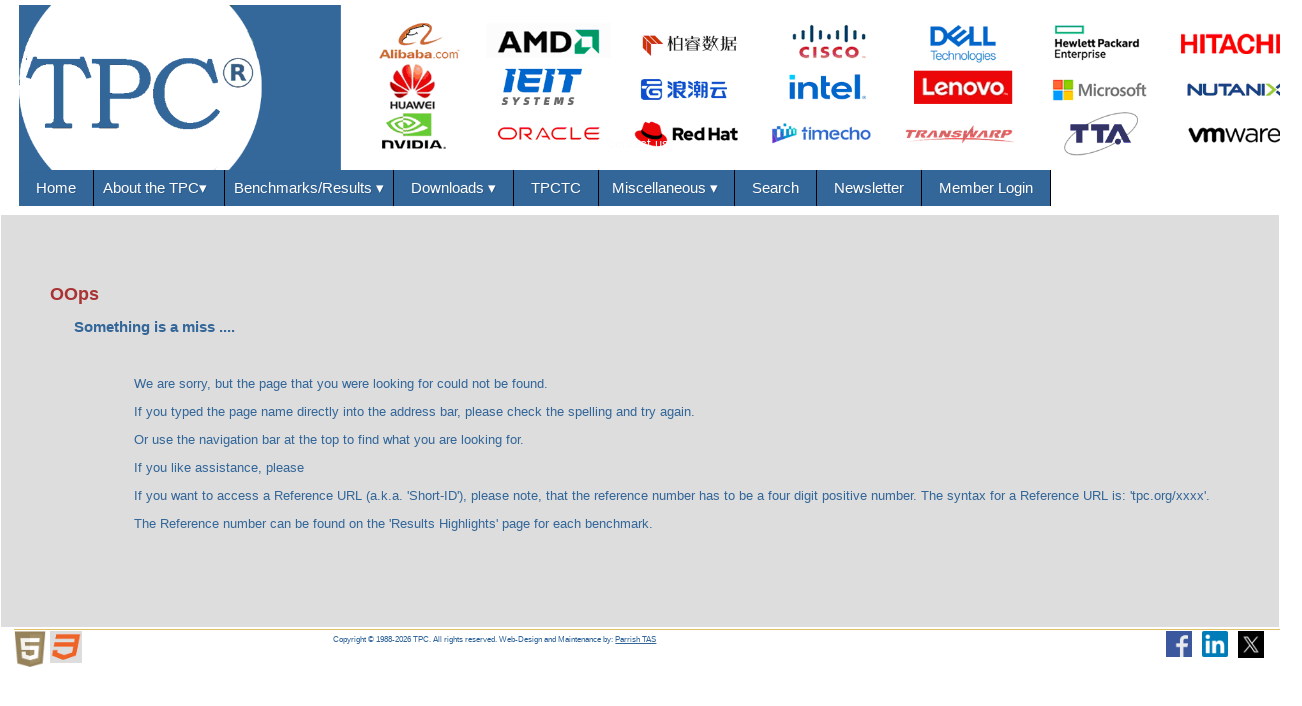

--- FILE ---
content_type: text/html
request_url: https://www.tpc.org/tpcx-hci/default.asp
body_size: 66690
content:


<!DOCTYPE html>
<html lang="en" class="nav-no-js">
    <head>
        <title>TPC-Error 404</title>
		 
        <script async src="https://www.googletagmanager.com/gtag/js?id=G-6FK151K6V2"></script>
        <script>
            window.dataLayer = window.dataLayer || [];
            function gtag(){dataLayer.push(arguments);}
            gtag('js', new Date());

            gtag('config', 'G-6FK151K6V2');
        </script>
    
		<!-- Meta Tags			-->
		<meta http-equiv="Content-Type" content="text/html;charset=utf-8">
		<meta name="description" 		content="The Transaction Processing Performance Council (TPC) defines Transaction Processing and Database Benchmarks and delivers trusted results to the industry.">
		<meta name="keywords" 			content="Application Benchmark, Application Performance, Availability, BAPCO, Benchmark, Benchmark, TPC Status Report, TPC Newsletter, Big Data, bigdata, BSR, Benchmark Status Report, Choosing the best database server, Competitive comparison, Computer Performance, computer system performance, data warehouse performance, Database Performance, database server, decision support performance, DSS Benchmark, Executive Summary, Full Disclosure Report, jAppServer, OLTP Benchmark, OLTP performance, Artificial Intelligence Performance, Performance, Performance Metric, Performance Test, Price Performance, Price/performance, Server Benchmark, Server Database Benchmark, Server Performance, Server Performance Comparison, SPEC, System Benchmark, System capacity, System Performance, Throughput, TPC, TPC-A, TPCA, TPC-ACID, TPCACID, TPC-ACID-AR, TPCACID-AR, TPCACIDAR, TPC-App, TPCAPP, TPC-B, TPCB, TPC-BD, TPCBD, TPC-C, TPCC, TPC-D, TPCD, TPC-DI, TPCDI, TPC-DS, TPCDS, TPC-E, TPCE, TPC-Energy, TPCENERGY, TPC-H, TPCH, TPC-IOT, TPCIOT, TPC-Pricing, TPCPRICING, TPC-R, TPCR, TPC-V, TPCV, TPC-VM, TPCVM, TPC-VMS, TPCVMS, TPC-W, TPCW, TPCXAI, TPCx-AI, TPCx-BB, TPCXBB, TPCx-HCI, TPCxHCI, TPCx-HS, TPCXHS, TPCx-IOT, TPCXIOT, TPCx-V, TPCXV, TPCTC, Transaction Performance, Transaction Processing">
		<meta name="viewport"			content="width=device-width, target-densitydpi=160dpi, initial-scale=1.0, orientation=landscape">
		<!--<meta http-equiv="Pics-label" 	content='(pics-1.1 "https://www.icra.org/ratingsv02.html" comment "ICRAonline v2.0" l gen true for "https://www.tpc.org"  r (nz 1 vz 1 lz 1 oz 1 cz 1) "https://www.rsac.org/ratingsv01.html" l gen true for "https://www.tpc.org"  r (n 0 s 0 v 0 l 0))'> -->
        <link rel="stylesheet" type="text/css" href="/tpc_common_library/css/tpc_css3.css"> 
    	<script src= "/tpc_common_library/js/nav.js" ></script>
    </head>

    <body class="main">
        <div class="clearfix main-container">

<!--  *************************************************************************************************************************************************************************************-->
<!-- Begin - Header -->
<!--  *************************************************************************************************************************************************************************************-->
            <div class="box1 box-header">
                <!-- BEGIN - wrapper-header -->
                <div class="header">
                    <!-- BEGIN - header -->
                    <!-- *****************************************************************************************************************************************************  -->               
<!--                                                                                                                                                        -->               
<!-- tpc_public_header5 - Header for all TPC web-pages (except the TPC Home-Page (the TPC homepage displays a rolling mission statement)                    -->
<!--                                                                                                                                                        -->
<!-- *****************************************************************************************************************************************************  -->               
<!-- Display the TPC banner                                                             -->
    <!-- **********************************************************************************************************************************************-->               
<!--                                                                                                                                               -->               
<!-- tpc_public_header - Common header for all public TPC pages                                                                                    -->
<!--                                                                                                                                               -->
<!-- 2021-02-11 - AEH - Added V3 for TPC-H and V3 for TPC-DS and V2 for TPCx-IOT                                                                  -->
<!-- 2019-11-06 - AEH - Created using https://w3bits.com/css-responsive-nav-menu/                                                                  -->
<!--                                                                                                                                               -->               
<!-- **********************************************************************************************************************************************-->               

<div id="header-banner">
    <a href="/information/who/whoweare5.asp"><img id="tpc-logo-center" src="https://www.tpc.org/tpc_common_library/images/TPC-Header-Image-logo.gif" alt="TPC-header" style="width:100%; height:100%"></a>
</div>
<!-- EOF of tpc_public_header_banner5 *********************************************************************************************************************-->               

<!-- Display the TPC Top navigation bar                                                 -->

    <!-- **********************************************************************************************************************************************-->               
<!--                                                                                                                                               -->               
<!-- tpc_public_header - Common header for all public TPC pages (except all Advanced Sorts)                                                                                    -->
<!--                                                                                                                                               -->
<!-- 2021-02-11 - AEH - Added V3 for TPC-H and V3 for TPC-DS and V2 for TPCx-IOT                                                                  -->
<!-- 2019-11-06 - AEH - Created using https://w3bits.com/css-responsive-nav-menu/                                                                  -->
<!--                                                                                                                                               -->               
<!-- **********************************************************************************************************************************************-->               

<nav id="menu">
    <label for="tm" id="toggle-menu">Navigation <span class="drop-icon">▾</span></label>
    <input type="checkbox" id="tm">
    <ul class="main-menu cf">

<!--********************************************************************************************************************************************** -->
<!--    Home -->
<!--********************************************************************************************************************************************** -->
        <li class="no_underline"><a href="https://www.tpc.org/default5.asp">&nbsp;&nbsp;Home&nbsp;&nbsp;</a></li>

<!--********************************************************************************************************************************************** -->
<!--    About the TPC -->
<!--********************************************************************************************************************************************** -->
        <li><a href="#" class="no_underline">About the TPC<span class="drop-icon">▾&nbsp;&nbsp;</span></a><label title="Toggle Drop-down" class="drop-icon" for="sm0">▾</label> 
            <input type="checkbox" id="sm0">
            <ul class="sub-menu">
                <li><a href="https://www.tpc.org/information/who/whoweare5.asp">Who We Are</a></li>
                <li><a href="https://www.tpc.org/information/about/history5.asp">History</a></li>
                <li><a href="https://www.tpc.org/information/about/contact5.asp">Contact Us</a></li>
                <li><a href="https://www.tpc.org/information/about/mailinglist_signup5.asp">Stay Connected</a></li>
                <li><a href="https://www.tpc.org/information/about/join5.asp">Join The TPC</a></li>
            </ul>
        </li>

<!--********************************************************************************************************************************************** -->
<!--    Results -->
<!--********************************************************************************************************************************************** -->
        <li><a href="https://www.tpc.org/information/benchmarks5.asp">Benchmarks/Results&nbsp;<span class="drop-icon">▾</span></a><label title="Toggle Drop-down" class="drop-icon" for="sm3">▾</label>
            <input type="checkbox" id="sm3">
            <ul class="sub-menu">
                <!--********************************************************************************************************************************************** -->
                <!--    Transaction Processing -->
                <!--********************************************************************************************************************************************** -->
                <li><a href="https://www.tpc.org/tpc-bm-categories/oltp5.asp">Transaction Processing<span class="drop-icon">▸</span></a><label title="Toggle Drop-down" class="drop-icon" for="sm4">▾</label>
                    <input type="checkbox" id="sm4">
                    <ul class="sub-menu">
<!-- TPC-C -->            
                     <li><a href="https://www.tpc.org/tpcc/default5.asp">TPC-C<span class="drop-icon">▸</span></a><label title="Toggle Drop-down" class="drop-icon" for="sm5">▾</label>
                            <input type="checkbox" id="sm5">
                            <ul class="sub-menu">
                                <li><a href="https://www.tpc.org/tpcc/default5.asp">Description</a></li>
                                <li><a href="https://www.tpc.org/tpcc/results/tpcc_perf_results5.asp?resulttype=all">Top Results<span class="drop-icon">▸</span></a><label title="Toggle Drop-down" class="drop-icon" for="sm6">▾</label>
                                    <input type="checkbox" id="sm6">
                                    <ul class="sub-menu">
                                        <li><a href="https://www.tpc.org/tpcc/results/tpcc_perf_results5.asp?resulttype=all">By Performance<span class="drop-icon">▸</span></a><label title="Toggle Drop-down" class="drop-icon" for="sm7">▾</label>
                                            <input type="checkbox" id="sm7">
                                            <ul class="sub-menu">
                                                <li><a href="https://www.tpc.org/tpcc/results/tpcc_perf_results5.asp?resulttype=all">Cluster and Non-Cluster</a></li>
                                                <li><a href="https://www.tpc.org/tpcc/results/tpcc_perf_results5.asp?resulttype=cluster">Cluster Only</a></li>
                                                <li><a href="https://www.tpc.org/tpcc/results/tpcc_perf_results5.asp?resulttype=noncluster">Non-Cluster Only</a></li>
                                            </ul>
                                        </li>
                                        <li><a href="https://www.tpc.org/tpcc/results/tpcc_price_perf_results5.asp?resulttype=all">By Price/Performance<span class="drop-icon">▸</span></a><label title="Toggle Drop-down" class="drop-icon" for="sm8">▾</label>
                                            <input type="checkbox" id="sm8">
                                            <ul class="sub-menu">
                                                <li><a href="https://www.tpc.org/tpcc/results/tpcc_price_perf_results5.asp?resulttype=all">Cluster and Non-Cluster</a></li>
                                                <li><a href="https://www.tpc.org/tpcc/results/tpcc_price_perf_results5.asp?resulttype=cluster">Cluster Only</a></li>
                                                <li><a href="https://www.tpc.org/tpcc/results/tpcc_price_perf_results5.asp?resulttype=noncluster">Non-Cluster Only</a></li>
                                            </ul>
                                        </li>
                                        <li><a href="https://www.tpc.org/tpcc/results/tpcc_energy_results5.asp">By Watts/Perf.</a></li>
                                    </ul>
                                </li>
                                <li><a href="https://www.tpc.org/tpcc/results/tpcc_last_ten_results5.asp">Most Recent Published</a></li>
                                <li><a href="https://www.tpc.org/tpcc/results/tpcc_results5.asp">All Results<span class="drop-icon">▸</span></a><label title="Toggle Drop-down" class="drop-icon" for="sm9">▾</label>
                                    <input type="checkbox" id="sm9">
                                    <ul class="sub-menu">
                                        <li><a href="https://www.tpc.org/tpcc/results/tpcc_results5.asp">By Performance</a></li>
                                        <li><a href="https://www.tpc.org/tpcc/results/tpcc_results5.asp?orderby=hardware">By HW-Vendor</a></li>
                                        <li><a href="https://www.tpc.org/tpcc/results/tpcc_results5.asp?orderby=dbms">By DB-Vendor</a></li>
                                    </ul>
                                </li>
                                <li><a href="https://www.tpc.org/tpcc/results/tpcc_advanced_sort5.asp">Advanced Sort</a></li>
                            </ul>
                        </li>
      
<!-- TPC-E -->            
                        <li><a href="https://www.tpc.org/tpce/default5.asp">TPC-E<span class="drop-icon">▸</span></a><label title="Toggle Drop-down" class="drop-icon" for="sm10">▾</label>
                            <input type="checkbox" id="sm10">
                            <ul class="sub-menu">
                                <li><a href="https://www.tpc.org/tpce/default5.asp">Description</a></li>
                                <li><a href="https://www.tpc.org/tpce/results/tpce_perf_results5.asp?resulttype=all">Top Results<span class="drop-icon">▸</span></a><label title="Toggle Drop-down" class="drop-icon" for="sm11">▾</label>
                                    <input type="checkbox" id="sm11">
                                    <ul class="sub-menu">
                                        <li><a href="https://www.tpc.org/tpce/results/tpce_perf_results5.asp?resulttype=all">By Performance</a></li>
                                        <li><a href="https://www.tpc.org/tpce/results/tpce_price_perf_results5.asp?resulttype=all">By Price/Performance</a></li>
                                        <li><a href="https://www.tpc.org/tpce/results/tpce_energy_results5.asp?resulttype=all">By Watts/Performance</a></li>
                                    </ul>
                                </li>
                                <li><a href="https://www.tpc.org/tpce/results/tpce_last_ten_results5.asp">Most Recent Published</a></li>
                                <li><a href="https://www.tpc.org/tpce/results/tpce_results5.asp">All Results<span class="drop-icon">▸</span></a><label title="Toggle Drop-down" class="drop-icon" for="sm12">▾</label>
                                    <input type="checkbox" id="sm12">
                                    <ul class="sub-menu">
                                        <li><a href="https://www.tpc.org/tpce/results/tpce_results5.asp">By Perf.</a></li>
                                        <li><a href="https://www.tpc.org/tpce/results/tpce_results5.asp?orderby=hardware">By HW-Vendor</a></li>
                                        <li><a href="https://www.tpc.org/tpce/results/tpce_results5.asp?orderby=dbms">By DB-Vendor</a></li>
                                    </ul>
                                </li>
                                <li><a href="https://www.tpc.org/tpce/results/tpce_advanced_sort5.asp">Advanced Sort</a></li>
                            </ul>
                        </li>
                    </ul>
                </li>

                <!--********************************************************************************************************************************************** -->
                <!--    Decision Support -->
                <!--********************************************************************************************************************************************** -->
                <li><a href="https://www.tpc.org/tpc-bm-categories/decision-support5.asp">Decision Support<span class="drop-icon">▸</span></a><label title="Toggle Drop-down" class="drop-icon" for="sm13-2">▾</label>
                    <input type="checkbox" id="sm13-2">
                    <ul class="sub-menu">
<!-- TPC-H V3 -->            
                        <li><a href="https://www.tpc.org/tpch/default5.asp">TPC-H<span class="drop-icon">▸</span></a><label title="Toggle Drop-down" class="drop-icon" for="sm14">▾</label>
                            <input type="checkbox" id="sm14">
                            <ul class="sub-menu">
                                <li><a href="https://www.tpc.org/tpch/default5.asp">Description</a></li>
                                <li><a href="https://www.tpc.org/tpch/results/tpch_perf_results5.asp?resulttype=all&version=3">Top Results<span class="drop-icon">▸</span></a><label title="Toggle Drop-down" class="drop-icon" for="sm15">▾</label>
                                    <input type="checkbox" id="sm15">
                                    <ul class="sub-menu">
                                        <li><a href="https://www.tpc.org/tpch/results/tpch_perf_results5.asp?resulttype=all&version=3">By Performance<span class="drop-icon">▸</span></a><label title="Toggle Drop-down" class="drop-icon" for="sm16">▾</label>
                                            <input type="checkbox" id="sm16">
                                            <ul class="sub-menu">
                                                <li><a href="https://www.tpc.org/tpch/results/tpch_perf_results5.asp?resulttype=all&version=3">Cluster and Non-Cluster</a></li>
                                                <li><a href="https://www.tpc.org/tpch/results/tpch_perf_results5.asp?resulttype=cluster&version=3">Cluster Only</a></li>
                                                <li><a href="https://www.tpc.org/tpch/results/tpch_perf_results5.asp?resulttype=noncluster&version=3">Non-Cluster Only</a></li>
                                            </ul>
                                        </li>
                                        <li><a href="https://www.tpc.org/tpch/results/tpch_price_perf_results5.asp?resulttype=all&version=3">By Price/Performance<span class="drop-icon">▸</span></a><label title="Toggle Drop-down" class="drop-icon" for="sm17">▾</label>
                                            <input type="checkbox" id="sm17">
                                            <ul class="sub-menu">
                                                <li><a href="https://www.tpc.org/tpch/results/tpch_price_perf_results5.asp?resulttype=all&version=3">Cluster and Non-Cluster</a></li>
                                                <li><a href="https://www.tpc.org/tpch/results/tpch_price_perf_results5.asp?resulttype=cluster&version=3">Cluster Only</a></li>
                                                <li><a href="https://www.tpc.org/tpch/results/tpch_price_perf_results5.asp?resulttype=noncluster&version=3">Non-Cluster Only</a></li>
                                            </ul>
                                        </li>
                                        <li><a href="https://www.tpc.org/tpch/results/tpch_energy_results5.asp?version=3">By Watts/Perf.</a></li>
                                    </ul>
                                </li>
                                <li><a href="https://www.tpc.org/tpch/results/tpch_last_ten_results5.asp?version=3">Most Recent Published</a></li>
                                <li><a href="https://www.tpc.org/tpch/results/tpch_results5.asp?version=3">All Results<span class="drop-icon">▸</span></a><label title="Toggle Drop-down" class="drop-icon" for="sm18">▾</label>
                                    <input type="checkbox" id="sm18">
                                    <ul class="sub-menu">
                                        <li><a href="https://www.tpc.org/tpch/results/tpch_results5.asp?version=3">By Perf.</a></li>
                                        <li><a href="https://www.tpc.org/tpch/results/tpch_results5.asp?orderby=hardware&version=3">By HW-Vendor</a></li>
                                        <li><a href="https://www.tpc.org/tpch/results/tpch_results5.asp?orderby=dbms&version=3">By DB-Vendor</a></li>
                                    </ul>
                                </li>
                                <li><a href="https://www.tpc.org/tpch/results/tpch_advanced_sort_V35.asp?version=3">Advanced Sort</a></li>
                            </ul>
                        </li>

<!-- TPC-DS V3 -->            
                        <li><a href="https://www.tpc.org/tpcds/default5.asp">TPC-DS<span class="drop-icon">▸</span></a><label title="Toggle Drop-down" class="drop-icon" for="sm19">▾</label>
                            <input type="checkbox" id="sm19">
                            <ul class="sub-menu">
                                <li><a href="https://www.tpc.org/tpcds/default5.asp">Description</a></li>
                                <li><a href="https://www.tpc.org/tpcds/results/tpcds_perf_results5.asp?resulttype=all&version=3">Top Results<span class="drop-icon">▸</span></a><label title="Toggle Drop-down" class="drop-icon" for="sm20">▾</label>
                                    <input type="checkbox" id="sm20">
                                    <ul class="sub-menu">
                                        <li><a href="https://www.tpc.org/tpcds/results/tpcds_perf_results5.asp?resulttype=all&version=3">By Performance<span class="drop-icon">▸</span></a><label title="Toggle Drop-down" class="drop-icon" for="sm21">▾</label>
                                            <input type="checkbox" id="sm21">
                                            <ul class="sub-menu">
                                            <li><a href="https://www.tpc.org/tpcds/results/tpcds_perf_results5.asp?resulttype=all&version=3">Cluster and Non-Cluster</a></li>
                                            <li><a href="https://www.tpc.org/tpcds/results/tpcds_perf_results5.asp?resulttype=cluster&version=3">Cluster Only</a></li>
                                            <li><a href="https://www.tpc.org/tpcds/results/tpcds_perf_results5.asp?resulttype=noncluster&version=3">Non-Cluster Only</a></li>
                                            </ul>
                                        </li>
                                        <li><a href="https://www.tpc.org/tpcds/results/tpcds_price_perf_results5.asp?resulttype=all&version=3">By Price/Performance<span class="drop-icon">▸</span></a><label title="Toggle Drop-down" class="drop-icon" for="sm22">▾</label>
                                            <input type="checkbox" id="sm22">
                                            <ul class="sub-menu">
                                                <li><a href="https://www.tpc.org/tpcds/results/tpcds_price_perf_results5.asp?resulttype=all&version=3">Cluster and<br>Non-Cluster</a></li>
                                                <li><a href="https://www.tpc.org/tpcds/results/tpcds_price_perf_results5.asp?resulttype=cluster&version=3">Cluster Only</a></li>
                                                <li><a href="https://www.tpc.org/tpcds/results/tpcds_price_perf_results5.asp?resulttype=noncluster&version=3">Non-Cluster Only</a></li>
                                            </ul>
                                        </li>
                                    </ul>
                                </li>
                                <li><a href="https://www.tpc.org/tpcds/results/tpcds_last_ten_results5.asp?version=3">Most Recent Published</a></li>
                                <li><a href="https://www.tpc.org/tpcds/results/tpcds_results5.asp?version=3">All Results<span class="drop-icon">▸</span></a><label title="Toggle Drop-down" class="drop-icon" for="sm23">▾</label>
                                    <input type="checkbox" id="sm23">
                                    <ul class="sub-menu">
                                        <li><a href="https://www.tpc.org/tpcds/results/tpcds_results5.asp?version=3">By Perf.</a></li>
                                        <li><a href="https://www.tpc.org/tpcds/results/tpcds_results5.asp?orderby=hardware&version=3">By HW-Vendor</a></li>
                                        <li><a href="https://www.tpc.org/tpcds/results/tpcds_results5.asp?orderby=dbms&version=3">By DB-Vendor</a></li>
                                    </ul>
                                </li>
                                <li><a href="https://www.tpc.org/tpcds/results/tpcds_advanced_sort_V35.asp?version=3">Advanced Sort</a></li>
                            </ul>
                        </li>

<!-- TPC-DI -->            
                        <li><a href="https://www.tpc.org/tpcdi/default5.asp">TPC-DI<span class="drop-icon">▸</span></a><label title="Toggle Drop-down" class="drop-icon" for="sm231">▾</label>
                            <input type="checkbox" id="sm231">
                            <ul class="sub-menu">
                                <li><a href="https://www.tpc.org/tpcdi/default5.asp">Description</a></li>
                            </ul>
                        </li>
                    </ul>
                </li>

                <!--********************************************************************************************************************************************** -->
                <!--    Virtualization -->
                <!--********************************************************************************************************************************************** -->
                <li><a href="#">Virtualization<span class="drop-icon">▸</span></a><label title="Toggle Drop-down" class="drop-icon" for="sm23a">▾</label>
                    <input type="checkbox" id="sm23a">
                    <ul class="sub-menu">
 
 <!-- TPCx-V -->            
                       <li><a href="https://www.tpc.org/tpcx-v/default5.asp">TPCx-V<span class="drop-icon">▸</span></a><label title="Toggle Drop-down" class="drop-icon" for="sm32">▾</label>
                            <input type="checkbox" id="Checkbox4">
                            <ul class="sub-menu">
                                <li><a href="https://www.tpc.org/tpcx-v/default5.asp">Description</a></li>
                                <li><a href="https://www.tpc.org/tpcx-v/results/tpcxv_perf_results5.asp">Top Results<span class="drop-icon">▸</span></a><label title="Toggle Drop-down" class="drop-icon" for="sm33">▾</label>
                                    <input type="checkbox" id="Checkbox5">
                                    <ul class="sub-menu">
                                        <li><a href="https://www.tpc.org/tpcx-v/results/tpcxv_perf_results5.asp">By Perf.</a></li>
                                        <li><a href="https://www.tpc.org/tpcx-v/results/tpcxv_price_perf_results5.asp">By Price/Perf.</a></li>
                                        <li><a href="https://www.tpc.org/tpcx-v/results/tpcxv_energy_results5.asp">By Watts/Perf.</a></li>
                                    </ul>
                                </li>
                                <li><a href="https://www.tpc.org/tpcx-v/results/tpcxv_last_ten_results5.asp">Most Recent Published</a></li>
                                <li><a href="https://www.tpc.org/tpcx-v/results/tpcxv_results5.asp">All Results<span class="drop-icon">▸</span></a><label title="Toggle Drop-down" class="drop-icon" for="sm34">▾</label>
                                    <input type="checkbox" id="Checkbox6">
                                    <ul class="sub-menu">
                                        <li><a href="https://www.tpc.org/tpcx-v/results/tpcxv_results5.asp">By Perf.</a></li>
                                        <li><a href="https://www.tpc.org/tpcx-v/results/tpcxv_results5.asp?orderby=hardware">By HW-Vendor</a></li>
                                        <li><a href="https://www.tpc.org/tpcx-v/results/tpcxv_results5.asp?orderby=VIRTUALIZATION_SW">By Virtualization SW-Vendor</a></li>
                                    </ul>
                                </li>
                                <li><a href="https://www.tpc.org/tpcx-v/results/tpcxv_advanced_sort5.asp">Advanced Sort</a></li>
                            </ul>
                        </li>

<!-- TPCx-HCI -->            
                        <li><a href="https://www.tpc.org/tpcx-hci/default5.asp">TPCx-HCI<span class="drop-icon">▸</span></a><label title="Toggle Drop-down" class="drop-icon" for="sm341">▾</label>
                            <input type="checkbox" id="sm341">
                            <ul class="sub-menu">
                                <li><a href="https://www.tpc.org/tpcx-hci/default5.asp">Description</a></li>
                            </ul>
                        </li>
                    </ul>
                </li>

                <!--********************************************************************************************************************************************** -->
                <!--    Big Data -->
                <!--********************************************************************************************************************************************** -->
                <li><a href="#">Big Data<span class="drop-icon">▸</span></a><label title="Toggle Drop-down" class="drop-icon" for="sm25">▾</label>
                    <input type="checkbox" id="sm25">
                    <ul class="sub-menu">

  <!-- TPCx-HS (V2)-->            
                       <li><a href="https://www.tpc.org/tpcx-hs/default5.asp">TPCx-HS<span class="drop-icon">▸</span></a><label title="Toggle Drop-down" class="drop-icon" for="sm29">▾</label>
                            <input type="checkbox" id="sm29">
                            <ul class="sub-menu">
                                <li><a href="https://www.tpc.org/tpcx-hs/default5.asp">Description</a></li>
                                <li><a href="https://www.tpc.org/tpcx-hs/results/tpcxhs_perf_results5.asp?version=2">Top Results<span class="drop-icon">▸</span></a><label title="Toggle Drop-down" class="drop-icon" for="sm30">▾</label>
                                    <input type="checkbox" id="sm30">
                                    <ul class="sub-menu">
                                        <li><a href="https://www.tpc.org/tpcx-hs/results/tpcxhs_perf_results5.asp?version=2">By Perf.</a></li>
                                        <li><a href="https://www.tpc.org/tpcx-hs/results/tpcxhs_price_perf_results5.asp?version=2">By Price/Perf.</a></li>
                                        <li><a href="https://www.tpc.org/tpcx-hs/results/tpcxhs_energy_results5.asp?version=2">By Watts/Perf.</a></li>
                                    </ul>
                                </li>
                                <li><a href="https://www.tpc.org/tpcx-hs/results/tpcxhs_last_ten_results5.asp?version=2">Most Recent Published</a></li>
                                <li><a href="https://www.tpc.org/tpcx-hs/results/tpcxhs_results5.asp?version=2">All Results<span class="drop-icon">▸</span></a><label title="Toggle Drop-down" class="drop-icon" for="sm31">▾</label>
                                    <input type="checkbox" id="sm31">
                                    <ul class="sub-menu">
                                        <li><a href="https://www.tpc.org/tpcx-hs/results/tpcxhs_results5.asp?version=2">By Perf.</a></li>
                                        <li><a href="https://www.tpc.org/tpcx-hs/results/tpcxhs_results5.asp?orderby=hardware&amp;version=2">By HW-Vendor</a></li>
                                        <li><a href="https://www.tpc.org/tpcx-hs/results/tpcxhs_results5.asp?orderby=dbms&version=2">By Data Processing Software Platform Vendor</a></li>
                                    </ul>
                                </li>
                                <li><a href="https://www.tpc.org/tpcx-hs/results/tpcxhs_advanced_sort_V25.asp?version=2">Advanced Sort</a></li>
                            </ul>
                        </li>

 <!-- TPCx-BB -->            
                        <li><a href="https://www.tpc.org/tpcx-bb/default5.asp">TPCx-BB<span class="drop-icon">▸</span></a><label title="Toggle Drop-down" class="drop-icon" for="sm32">▾</label>
                            <input type="checkbox" id="sm32">
                            <ul class="sub-menu">
                                <li><a href="https://www.tpc.org/tpcx-bb/default5.asp">Description</a></li>
                                <li><a href="https://www.tpc.org/tpcx-bb/results/tpcxbb_perf_results5.asp">Top Results<span class="drop-icon">▸</span></a><label title="Toggle Drop-down" class="drop-icon" for="sm33">▾</label>
                                    <input type="checkbox" id="sm33">
                                    <ul class="sub-menu">
                                        <li><a href="https://www.tpc.org/tpcx-bb/results/tpcxbb_perf_results5.asp">By Perf.</a></li>
                                        <li><a href="https://www.tpc.org/tpcx-bb/results/tpcxbb_price_perf_results5.asp">By Price/Perf.</a></li>
                                        <li><a href="https://www.tpc.org/tpcx-bb/results/tpcxbb_energy_results5.asp">By Watts/Perf.</a></li>
                                    </ul>
                                </li>
                                <li><a href="https://www.tpc.org/tpcx-bb/results/tpcxbb_last_ten_results5.asp">Most Recent Published</a></li>
                                <li><a href="https://www.tpc.org/tpcx-bb/results/tpcxbb_results5.asp">All Results<span class="drop-icon">▸</span></a><label title="Toggle Drop-down" class="drop-icon" for="sm34">▾</label>
                                    <input type="checkbox" id="sm34">
                                    <ul class="sub-menu">
                                        <li><a href="https://www.tpc.org/tpcx-bb/results/tpcxbb_results5.asp">By Perf.</a></li>
                                        <li><a href="https://www.tpc.org/tpcx-bb/results/tpcxbb_results5.asp?orderby=hardware">By HW-Vendor</a></li>
                                        <li><a href="https://www.tpc.org/tpcx-bb/results/tpcxbb_results5.asp?orderby=dbms">By Apache Hadoop Compatible SW-Vendor</a></li>
                                    </ul>
                                </li>
                                <li><a href="https://www.tpc.org/tpcx-bb/results/tpcxbb_advanced_sort5.asp">Advanced Sort</a></li>
                            </ul>
                        </li>
                    </ul>
                </li>

                <!--********************************************************************************************************************************************** -->
                <!--    IoT -->
                <!--********************************************************************************************************************************************** -->
                <li><a href="#">Internet of Things<span class="drop-icon">▸</span></a><label title="Toggle Drop-down" class="drop-icon" for="sm35-1">▾</label>
                    <input type="checkbox" id="sm35-1">
                    <ul class="sub-menu">

  <!-- TPCx-IoT V2 -->            
                       <li><a href="https://www.tpc.org/tpcx-iot/default5.asp">TPCx-IoT<span class="drop-icon">▸</span></a><label title="Toggle Drop-down" class="drop-icon" for="sm36">▾</label>
                            <input type="checkbox" id="sm36">
                            <ul class="sub-menu">
                                <li><a href="https://www.tpc.org/tpcx-iot/default5.asp">Description</a></li>
                                <li><a href="https://www.tpc.org/tpcx-iot/results/tpcxiot_perf_results5.asp?version=2">Top Results<span class="drop-icon">▸</span></a><label title="Toggle Drop-down" class="drop-icon" for="sm37">▾</label>
                                    <input type="checkbox" id="sm37">
                                    <ul class="sub-menu">
                                        <li><a href="https://www.tpc.org/tpcx-iot/results/tpcxiot_perf_results5.asp?version=2">By Perf.</a></li>
                                        <li><a href="https://www.tpc.org/tpcx-iot/results/tpcxiot_price_perf_results5.asp?version=2">By Price/Perf.</a></li>
                                        <li><a href="https://www.tpc.org/tpcx-iot/results/tpcxiot_energy_results5.asp?version=2">By Watts/Perf.</a></li>
                                    </ul>
                                </li>
                                <li><a href="https://www.tpc.org/tpcx-iot/results/tpcxiot_last_ten_results5.asp?version=2">Most Recent Published</a></li>
                                <li><a href="https://www.tpc.org/tpcx-iot/results/tpcxiot_results5.asp?version=2">All Results<span class="drop-icon">▸</span></a><label title="Toggle Drop-down" class="drop-icon" for="sm38">▾</label>
                                    <input type="checkbox" id="sm38">
                                    <ul class="sub-menu">
                                        <li><a href="https://www.tpc.org/tpcx-iot/results/tpcxiot_results5.asp?version=2">By Perf.</a></li>
                                        <li><a href="https://www.tpc.org/tpcx-iot/results/tpcxiot_results5.asp?orderby=hardware&version=2">By HW-Vendor</a></li>
                                        <li><a href="https://www.tpc.org/tpcx-iot/results/tpcxiot_results5.asp?orderby=dbms&version=2">By DB-Vendor</a></li>
                                    </ul>
                                </li>
                                <li><a href="https://www.tpc.org/tpcx-iot/results/tpcxiot_advanced_sort_V25.asp?version=2">Advanced Sort</a></li>
                            </ul>
                        </li>
                    </ul>
                </li>

                <!--********************************************************************************************************************************************** -->
                <!--    AI -->
                <!--********************************************************************************************************************************************** -->
                <li><a href="#">Artificial Intelligence<span class="drop-icon">▸</span></a><label title="Toggle Drop-down" class="drop-icon" for="sm35-ai">▾</label>
                    <input type="checkbox" id="sm35-ai">
                    <ul class="sub-menu">
 <!-- TPCx-AI -->            
                        <li><a href="https://www.tpc.org/tpcx-ai/default5.asp">TPCX-AI Version 1<span class="drop-icon">▸</span></a><label title="Toggle Drop-down" class="drop-icon" for="sm36-ai">▾</label>
                            <input type="checkbox" id="sm36-ai">
                            <ul class="sub-menu">
                                <li><a href="https://www.tpc.org/tpcx-ai/default5.asp">Description</a></li>
                                <li><a href="https://www.tpc.org/tpcx-ai/results/tpcxai_perf_results5.asp?version=1">Top Results<span class="drop-icon">▸</span></a><label title="Toggle Drop-down" class="drop-icon" for="sm37-ai">▾</label>
                                    <input type="checkbox" id="sm37-ai">
                                    <ul class="sub-menu">
                                        <li><a href="https://www.tpc.org/tpcx-ai/results/tpcxai_perf_results5.asp?version=1">By Perf.</a></li>
                                        <li><a href="https://www.tpc.org/tpcx-ai/results/tpcxai_price_perf_results5.asp?version=1">By Price/Perf.</a></li>
                                        <li><a href="https://www.tpc.org/tpcx-ai/results/tpcxai_energy_results5.asp?version=1">By Watts/Perf.</a></li>
                                    </ul>
                                </li>
                                <li><a href="https://www.tpc.org/tpcx-ai/results/tpcxai_last_ten_results5.asp?version=1">Most Recent Published</a></li>
                                <li><a href="https://www.tpc.org/tpcx-ai/results/tpcxai_results5.asp?version=1">All Results<span class="drop-icon">▸</span></a><label title="Toggle Drop-down" class="drop-icon" for="sm38-ai">▾</label>
                                    <input type="checkbox" id="sm38-ai">
                                    <ul class="sub-menu">
                                        <li><a href="https://www.tpc.org/tpcx-ai/results/tpcxai_results5.asp?version=1">By Perf.</a></li>
                                        <li><a href="https://www.tpc.org/tpcx-ai/results/tpcxai_results5.asp?orderby=hardware&version=1">By HW-Vendor</a></li>
                                        <li><a href="https://www.tpc.org/tpcx-ai/results/tpcxai_results5.asp?orderby=dbms&version=1">By Apache Hadoop Compatible SW-Vendor</a></li>
                                    </ul>
                                </li>
                                <li><a href="https://www.tpc.org/tpcx-ai/results/tpcxai_advanced_sort15.asp">Advanced Sort V1</a></li>
                            </ul>
                        </li>

                        <li><a href="https://www.tpc.org/tpcx-ai/default5.asp">TPCX-AI Version 2<span class="drop-icon">▸</span></a><label title="Toggle Drop-down" class="drop-icon" for="sm362-ai">▾</label>
                            <input type="checkbox" id="sm362-ai">
                            <ul class="sub-menu">
                                <li><a href="https://www.tpc.org/tpcx-ai/default5.asp">Description</a></li>
                                <li><a href="https://www.tpc.org/tpcx-ai/results/tpcxai_perf_results5.asp?version=2">Top Results<span class="drop-icon">▸</span></a><label title="Toggle Drop-down" class="drop-icon" for="sm372-ai">▾</label>
                                    <input type="checkbox" id="sm372-ai">
                                    <ul class="sub-menu">
                                        <li><a href="https://www.tpc.org/tpcx-ai/results/tpcxai_perf_results5.asp?version=2">By Perf.</a></li>
                                        <li><a href="https://www.tpc.org/tpcx-ai/results/tpcxai_price_perf_results5.asp?version=2">By Price/Perf.</a></li>
                                        <li><a href="https://www.tpc.org/tpcx-ai/results/tpcxai_energy_results5.asp?version=2">By Watts/Perf.</a></li>
                                    </ul>
                                </li>
                                <li><a href="https://www.tpc.org/tpcx-ai/results/tpcxai_last_ten_results5.asp?version=2">Most Recent Published</a></li>
                                <li><a href="https://www.tpc.org/tpcx-ai/results/tpcxai_results5.asp?version=2">All Results<span class="drop-icon">▸</span></a><label title="Toggle Drop-down" class="drop-icon" for="sm382-ai">▾</label>
                                    <input type="checkbox" id="sm382-ai">
                                    <ul class="sub-menu">
                                        <li><a href="https://www.tpc.org/tpcx-ai/results/tpcxai_results5.asp?version=2">By Perf.</a></li>
                                        <li><a href="https://www.tpc.org/tpcx-ai/results/tpcxai_results5.asp?orderby=hardware&version=2">By HW-Vendor</a></li>
                                        <li><a href="https://www.tpc.org/tpcx-ai/results/tpcxai_results5.asp?orderby=dbms&version=2">By Apache Hadoop Compatible SW-Vendor</a></li>
                                    </ul>
                                </li>
                                <li><a href="https://www.tpc.org/tpcx-ai/results/tpcxai_advanced_sort25.asp">Advanced Sort V2</a></li>
                            </ul>
                        </li>

                    </ul>
                </li>

                <li>&nbsp;</li>

   <!-- Common Specifications -->            
                <!--********************************************************************************************************************************************** -->
                <!--    Common Specifications -->
                <!--********************************************************************************************************************************************** -->
                <li><a href="#">Common Specifications<span class="drop-icon">▸</span></a><label title="Toggle Drop-down" class="drop-icon" for="sm39">▾</label>
                    <input type="checkbox" id="sm39">
                    <ul class="sub-menu">
   <!-- TPC-Energy -->            
                        <li><a href="https://www.tpc.org/tpc_energy/default5.asp">TPC-Energy</a></li>
   <!-- TPC-Pricing -->            
                        <li><a href="https://www.tpc.org/pricing/default5.asp">TPC-Pricing</a></li>
                    </ul>
                </li>

                <li>&nbsp;</li>


   <!-- Obsolete Benchmarks -->            
                <!--********************************************************************************************************************************************** -->
                <!--    Obsolete Benchmarks -->
                <!--********************************************************************************************************************************************** -->
                <li><a href="#">Obsolete Benchmarks <span class="drop-icon">▸</span></a><label title="Toggle Drop-down" class="drop-icon" for="sm40">▾</label>
                    <input type="checkbox" id="sm40">
                    <ul class="sub-menu">
   <!-- TPC-A -->            
                        <li><a href="https://www.tpc.org/tpca/default5.asp">TPC-A</a></li>
   <!-- TPC-APP -->            
                        <li><a href="https://www.tpc.org/tpc_app/default5.asp">TPC-APP</a></li>
   <!-- TPC-B -->            
                        <li><a href="https://www.tpc.org/tpcb/default5.asp">TPC-B</a></li>
   <!-- TPC-D -->            
                        <li><a href="https://www.tpc.org/tpcd/default5.asp">TPC-D</a></li>
   <!-- TPC-R -->            
                        <li><a href="https://www.tpc.org/tpcr/default5.asp">TPC-R</a></li>
 <!-- TPC-VMS -->            
                       <li><a href="https://www.tpc.org/tpcvms/default5.asp">TPC-VMS<span class="drop-icon">▸</span></a><label title="Toggle Drop-down" class="drop-icon" for="sm41">▾</label>
                            <input type="checkbox" id="sm41">
                            <ul class="sub-menu">
                                <li><a href="https://www.tpc.org/tpcvms/default5.asp">TPC-VMS<br>(TPC-E based)</a></li>
                            </ul>
                        </li>

   <!-- TPC-W -->            
                        <li><a href="https://www.tpc.org/tpcw/default5.asp">TPC-W</a></li>
  <!-- TPCx-HS (V2)-->            
  <!--                     <li><a href="https://www.tpc.org/tpcx-hs/default5.asp?version=1">TPCx-HS (V1)<span class="drop-icon">▸</span></a><label title="Toggle Drop-down" class="drop-icon" for="sm38">▾</label>
                            <input type="checkbox" id="sm38">
                            <ul class="sub-menu">
                                <li><a href="https://www.tpc.org/tpcx-hs/default5.asp?version=1">Description</a></li>
                                <li><a href="https://www.tpc.org/tpcx-hs/results/tpcxhs_perf_results5.asp?version=1">Top Results<span class="drop-icon">▸</span></a><label title="Toggle Drop-down" class="drop-icon" for="sm39">▾</label>
                                    <input type="checkbox" id="sm39">
                                    <ul class="sub-menu">
                                        <li><a href="https://www.tpc.org/tpcx-hs/results/tpcxhs_perf_results5.asp?version=1">By Perf.</a></li>
                                        <li><a href="https://www.tpc.org/tpcx-hs/results/tpcxhs_price_perf_results5.asp?version=1">By Price/Perf.</a></li>
                                        <li><a href="https://www.tpc.org/tpcx-hs/results/tpcxhs_energy_results5.asp?version=1">By Watts/Perf.</a></li>
                                    </ul>
                                </li>
                                <li><a href="https://www.tpc.org/tpcx-hs/results/tpcxhs_last_ten_results5.asp?version=1">Most Recent Published</a></li>
                                <li><a href="https://www.tpc.org/tpcx-hs/results/tpcxhs_results5.asp?version=1">All Results<span class="drop-icon">▸</span></a><label title="Toggle Drop-down" class="drop-icon" for="sm39-2">▾</label>
                                    <input type="checkbox" id="sm39-2">
                                    <ul class="sub-menu">
                                        <li><a href="https://www.tpc.org/tpcx-hs/results/tpcxhs_results5.asp?version=1">By Perf.</a></li>
                                        <li><a href="https://www.tpc.org/tpcx-hs/results/tpcxhs_results5.asp?orderby=hardware&amp;version=1">By HW-Vendor</a></li>
                                        <li><a href="https://www.tpc.org/tpcx-hs/results/tpcxhs_results5.asp?orderby=dbms&version=1">By Data Processing Software Platform Vendor</a></li>
                                    </ul>
                                </li>
                                <li><a href="https://www.tpc.org/tpcx-hs/results/tpcxhs_advanced_sort_V25.asp?version=1">Advanced Sort</a></li>
                            </ul>
                        </li>
-->

                    </ul>
                </li>

                <li>&nbsp;</li>

   <!-- Advanced Sorting -->            
                <!--********************************************************************************************************************************************** -->
                <!--    Advanced Sorting -->
                <!--********************************************************************************************************************************************** -->

                <li><a href="#">Advanced Sorting Options<span class="drop-icon">▸</span></a><label title="Toggle Drop-down" class="drop-icon" for="sm42">▾</label>
                    <input type="checkbox" id="sm42">
                    <ul class="sub-menu">
                        <li><a href="https://www.tpc.org/tpcc/results/tpcc_advanced_sort5.asp">TPC-C</a></li>
                        <li><a href="https://www.tpc.org/tpcds/results/tpcds_advanced_sort_V35.asp?version=3">TPC-DS</a></li>
                        <li><a href="https://www.tpc.org/tpce/results/tpce_advanced_sort5.asp">TPC-E</a></li>
                        <li><a href="https://www.tpc.org/tpch/results/tpch_advanced_sort_V35.asp?version=3">TPC-H</a></li>
                        <li><a href="https://www.tpc.org/tpcx-ai/results/tpcxai_advanced_sort15.asp">TPCx-AI - Version 1</a></li>
                        <li><a href="https://www.tpc.org/tpcx-ai/results/tpcxai_advanced_sort25.asp">TPCx-AI - Version 2</a></li>
                        <li><a href="https://www.tpc.org/tpcx-bb/results/tpcxbb_advanced_sort5.asp">TPCx-BB</a></li>
                        <li><a href="https://www.tpc.org/tpcx-hs/results/tpcxhs_advanced_sort_V25.asp?version=2">TPCx-HS</a></li>
                        <li><a href="https://www.tpc.org/tpcx-iot/results/tpcxiot_advanced_sort_V25.asp?version=2">TPCx-IoT</a></li>
                        <li><a href="https://www.tpc.org/tpcx-v/results/tpcxv_advanced_sort5.asp">TPCx-V</a></li>
                    </ul>
                </li>

                <li>&nbsp;</li>

   <!-- Submission Checklist -->            
                <!--********************************************************************************************************************************************** -->
                <!--    Submission Checklist -->
                <!--********************************************************************************************************************************************** -->
                <li><a href="https://www.tpc.org/information/other/submit_results5.asp">Submission Checklist</a></li>

            </ul>
        </li>

<!--********************************************************************************************************************************************** -->
<!--    Downloads -->
<!--********************************************************************************************************************************************** -->
        <li><a href="https://www.tpc.org/tpc_documents_current_versions/current_specifications5.asp">&nbsp;&nbsp;Downloads&nbsp;<span class="drop-icon">▾&nbsp;&nbsp;</span></a><label title="Toggle Drop-down" class="drop-icon" for="sm43">▾</label>
            <input type="checkbox" id="sm43">
            <ul class="sub-menu">
                <li><a href="https://www.tpc.org/tpc_documents_current_versions/current_specifications5.asp">Download Programs and Specifications</a></li>
                <li><a href="https://www.tpc.org/information/results_spreadsheet5.asp">Download Results</a></li>
            </ul>
        </li>

<!--********************************************************************************************************************************************** -->
<!--    TPCTC -->
<!--********************************************************************************************************************************************** -->
        <li class="current"><a href="https://www.tpc.org/tpctc/default5.asp" class="sf-with-ul">&nbsp;&nbsp;TPCTC&nbsp;&nbsp;</a></li>

<!--********************************************************************************************************************************************** -->
<!--    Miscellaneous -->
<!--********************************************************************************************************************************************** -->
        <li><a href="#" class="no_underline">&nbsp;Miscellaneous&nbsp;<span class="drop-icon">▾&nbsp;&nbsp;</span></a><label title="Toggle Drop-down" class="drop-icon" for="sm45">▾</label>
            <input type="checkbox" id="sm45">
            <ul class="sub-menu">
                <li><a href="https://www.tpc.org/information/privacy5.asp">Privacy Policy</a></li>
                <li><a href="https://www.tpc.org/information/about/faq-generic5.asp">TPC FAQ</a></li>
                <li><a href="https://www.tpc.org/information/performance_pulse5.asp">Performance Pulse</a></li>
                <li><a href="https://www.tpc.org/information/terms_of_service5.asp">Terms of Service</a></li>
                <li><a href="https://www.tpc.org/miscellaneous/most_frequently_visited_pages5.asp">Most Frequent Visited Pages</a></li>
            </ul>
        </li>

<!--********************************************************************************************************************************************** -->
<!--    Search -->
<!--********************************************************************************************************************************************** -->
        <li class="current"><a href="https://www.tpc.org/searchengine/TPCSearch.html" class="sf-with-ul">&nbsp;&nbsp;Search&nbsp;&nbsp;</a></li>

<!--********************************************************************************************************************************************** -->
<!--    Newsletter -->
<!--********************************************************************************************************************************************** -->
        <li class="current"><a href="https://www.tpc.org/information/newsletter_page5.asp" class="sf-with-ul">&nbsp;&nbsp;Newsletter&nbsp;&nbsp;</a></li>

<!--********************************************************************************************************************************************** -->
<!--    Member Login -->
<!--********************************************************************************************************************************************** -->
        <li class="current"><a href="https://www.tpc.org/Members_Only/TPCWiki/doku.php" class="sf-with-ul">&nbsp;&nbsp;Member Login&nbsp;&nbsp;</a></li>


    </ul>
</nav>	
<!-- EOF of tpc_public_header *********************************************************************************************************************-->  
<!-- EOF of tpc_public_header ****************************************************************************************************************************  -->               
                </div>                      <!-- END - header -->
            </div>                          <!-- END - wrapper-header -->


<!--  *************************************************************************************************************************************************************************************-->
<!-- Begin - Body -->
<!--  *************************************************************************************************************************************************************************************-->
            <p class="main-content">
                &nbsp;<br><br><br><br>&nbsp;&nbsp;&nbsp;&nbsp;&nbsp;&nbsp;&nbsp;&nbsp;&nbsp;<span class="h1">OOps</span><br><br>
                &nbsp;&nbsp;&nbsp;&nbsp;&nbsp;&nbsp;&nbsp;&nbsp;&nbsp;&nbsp;&nbsp;&nbsp;&nbsp;&nbsp;&nbsp;<span class="h2">Something is a miss .... </span><br><br><br><br>
                &nbsp;&nbsp;&nbsp;&nbsp;&nbsp;&nbsp;&nbsp;&nbsp;&nbsp;&nbsp;&nbsp;&nbsp;&nbsp;&nbsp;&nbsp;&nbsp;&nbsp;&nbsp;&nbsp;&nbsp;&nbsp;&nbsp;&nbsp;&nbsp;&nbsp;&nbsp;&nbsp;&nbsp;&nbsp;&nbsp;We are sorry, but the page that you were looking for could not be found.<br><br>
                &nbsp;&nbsp;&nbsp;&nbsp;&nbsp;&nbsp;&nbsp;&nbsp;&nbsp;&nbsp;&nbsp;&nbsp;&nbsp;&nbsp;&nbsp;&nbsp;&nbsp;&nbsp;&nbsp;&nbsp;&nbsp;&nbsp;&nbsp;&nbsp;&nbsp;&nbsp;&nbsp;&nbsp;&nbsp;&nbsp;If you typed the page name directly into the address bar, please check the spelling and try again. <br><br>
                &nbsp;&nbsp;&nbsp;&nbsp;&nbsp;&nbsp;&nbsp;&nbsp;&nbsp;&nbsp;&nbsp;&nbsp;&nbsp;&nbsp;&nbsp;&nbsp;&nbsp;&nbsp;&nbsp;&nbsp;&nbsp;&nbsp;&nbsp;&nbsp;&nbsp;&nbsp;&nbsp;&nbsp;&nbsp;&nbsp;Or use the navigation bar at the top to find what you are looking for.<br><br>
                &nbsp;&nbsp;&nbsp;&nbsp;&nbsp;&nbsp;&nbsp;&nbsp;&nbsp;&nbsp;&nbsp;&nbsp;&nbsp;&nbsp;&nbsp;&nbsp;&nbsp;&nbsp;&nbsp;&nbsp;&nbsp;&nbsp;&nbsp;&nbsp;&nbsp;&nbsp;&nbsp;&nbsp;&nbsp;&nbsp;If you like assistance, please <a href="https://www.tpc.org/information/about/contact5.asp">contact us.</a><br><br>
                &nbsp;&nbsp;&nbsp;&nbsp;&nbsp;&nbsp;&nbsp;&nbsp;&nbsp;&nbsp;&nbsp;&nbsp;&nbsp;&nbsp;&nbsp;&nbsp;&nbsp;&nbsp;&nbsp;&nbsp;&nbsp;&nbsp;&nbsp;&nbsp;&nbsp;&nbsp;&nbsp;&nbsp;&nbsp;&nbsp;If you want to access a Reference URL (a.k.a. 'Short-ID'), please note, that the reference number has to be a four digit positive number. The syntax for a Reference URL is: 'tpc.org/xxxx'. <br><br>
                &nbsp;&nbsp;&nbsp;&nbsp;&nbsp;&nbsp;&nbsp;&nbsp;&nbsp;&nbsp;&nbsp;&nbsp;&nbsp;&nbsp;&nbsp;&nbsp;&nbsp;&nbsp;&nbsp;&nbsp;&nbsp;&nbsp;&nbsp;&nbsp;&nbsp;&nbsp;&nbsp;&nbsp;&nbsp;&nbsp;The Reference number can be found on the 'Results Highlights' page for each benchmark. <br>
                <br><br><br><br><br><br>
            </p>



<!--  *************************************************************************************************************************************************************************************-->
<!--  Footer -->
<!--  *************************************************************************************************************************************************************************************-->
	        <div class="box-footer">
                <div class="footer">
                    <div class="wrapper-footer">
        <span class="thin-yellow-line"><img class="thin-yellow-line" src="https://www.tpc.org/tpc_common_library/images/nav_lines.gif" alt=""></span>
        
        <div class="w3c_cert">
            <!-- *******************************************************************************************************************************-->
<!-- TPC Standard Certifications for HTML5 and CSS3                                                                                 -->
<!--                                                                                                                                --> 
<!-- 2014-02-07 AEH Created                                                                                                         -->
<!-- *******************************************************************************************************************************-->
<!-- BEGIN W3C Certification -->
    <span class="w3c_cert" title="Note: W3C may report errors or warnings on some of the new features used">
        <span>
            <a href="https://validator.w3.org/check?uri=referer">        <img class="socialmedia" src="https://www.tpc.org/tpc_common_library/images/html5-logo.png"    alt="Valid HTML5"></a>
        </span>
        <span>
            <a href="https://jigsaw.w3.org/css-validator/check/referer"> <img class="socialmedia" src="https://www.tpc.org/tpc_common_library/images/css3-logo.png"     alt="Valid CSS3"> </a>
        </span>
    </span>
<!-- END W3C Certification -->
        </div>

        <div class="copyright">
            Copyright&#160;&#169; 1988-2026&#160;TPC. All rights reserved. Web-Design and Maintenance by: <a class="footer_link" href="http://www.parrishtas.com" target="new">Parrish TAS</a>
        </div>

        <div class="social_networks">
<!--            <span class="socialmedia_r">
                <a href="https://www.youtube.com/channel/UCRv3WH2z7VPBhs01YJJlEyg" title="YouTube"><img class="socialmedia_r" src="https://www.tpc.org/tpc_common_library/images/youtube-logo.png" alt="YouTube"></a>&#160;&#160;&#160;
            </span>
-->
            <span class="socialmedia">
                <a href="https://www.facebook.com/TPCbenchmarks/" title="Facebook"> <img class="socialmedia_r" src="https://www.tpc.org/tpc_common_library/images/facebook-logo.png" alt="Facebook"></a>&#160;&#160;&#160;
            </span>
            <span class="socialmedia">
                <a href="https://www.linkedin.com/company/tpcbenchmarks/" title="LinkedIn"><img class="socialmedia_r" src="https://www.tpc.org/tpc_common_library/images/linkedin-logo.png" alt="LinkedIn"></a>&#160;&#160;&#160;
            </span>
            <span class="socialmedia">
                <a href="https://twitter.com/TPCBenchmarks" title="Twitter"><img class="socialmedia_r" src="https://www.tpc.org/tpc_common_library/images/x-logo.jpg" alt="Twitter"></a>&#160;&#160;&#160;
            </span>
        </div>  
    
    </div>
		        </div>                                  <!-- END - footer               -->
	        </div>                                      <!-- END - wrapper-footer       -->    
    
            <!-- *******************************************************************************************************************************-->
<!-- TPC Goolge Analytics                                                                                                           -->
<!--                                                                                                                                --> 
<!-- 2014-02-07 AEH Created                                                                                                         -->
<!-- *******************************************************************************************************************************-->
<!-- BEGIN Google Analytics for andreas.hotea@gmail.com -->
<script>
    var gaJsHost = (("https:" == document.location.protocol) ? "https://ssl." : "http://www.");
    document.write(unescape("%3Cscript src='" + gaJsHost + "google-analytics.com/ga.js' type='text/javascript'%3E%3C/script%3E"));
</script>

<script>
    try {
        var pageTracker = _gat._getTracker("UA-9119652-12");
        pageTracker._trackPageview();
    }
    catch (err) { }
</script>
<!-- END Google Analytics -->    

        </div>
    </body>
</html>